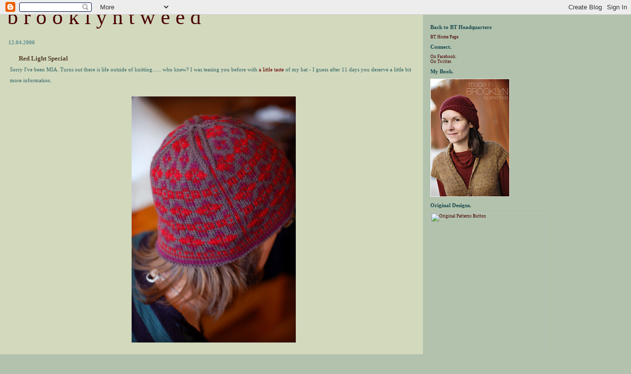

--- FILE ---
content_type: text/html; charset=UTF-8
request_url: https://brooklyntweed.blogspot.com/2006/12/red-light-special.html?showComment=1165263000000
body_size: 16854
content:
<html><head><title>b r o o k l y n   t w e e d: Red Light Special</title>

<style>
#rightcontent{
width:31%;
float:left;
}
</style>

<style>
/* style modified from glish: http://www.glish.com/css/ */

body{margin:0px 0px 0px 0px;font-family:verdana;font-size:90%;background-color:#B2C2AD;}
#Title{font-size:43px;padding-left:15px;padding-top:10px;font-family:verdana;color:#664B2F;}
#Title a {text-decoration:none;color:#inherit;}

#Description{padding:0px;padding-top:10px;font-size:12px;font-weight:normal}
.DateHeader{border-bottom:none;font-size:11px;font-weight:bold;text-align:left;margin-top:20px;margin-bottom:14px;padding:1px;padding-left:17px;color:#5E8B90;font-family:verdana;}
.PostTitle{font-size:13px;font-weight:bold; color:#564025;}
.Post{padding-left:20px;margin-bottom:20px;text-indent:10px;padding-right:20px;line-height:22px;}
.PostFooter{margin-bottom:15px;margin-left:0px;color:#5E8B90;font-size:10px}
.comment-link {margin-left:.6em;}
@media all {
  #leftcontent{background-color:#D2D9BD;border-right:2px #664B2F;border-bottom:0px dashed #000;float:left;padding-bottom:20px;margin-right:15px;padding:0px;width:67%;border-top:0px dashed #000}
}
@media handheld {
  #leftcontent{border-right:0px dashed #000;float:none;margin:0 5% 0 5%;width:90%;}
}
.SideBarTitle{font-weight:bold;font-size:11px; color:#1A494E;}
h1{font-size:14px;padding-top:10px; color:#2F626C;}
a{text-decoration:none}
a:hover{border-bottom:1px red}
@media all {
  #rightcontent{font-size:9px;height:100%;margin-left:0px;text-transform:none;padding-right:10px;background-color:#B2C2AD;}
}
@media handheld {
  #rightcontent{margin:0 5% 0 5%;}
}
.blogComments{font-size:9px;text-align:left;margin-top:20px;margin-bottom:14px;padding:1px;padding-left:17px;color:#5C7571;font-family:verdana;}
.blogComment{margin-top:10px;margin-bottom:10px;color:black;text-indent:10px;padding-right:20px;line-height:22px}
.deleted-comment {font-style:italic;color:gray;}
.byline{margin-bottom:20px;margin-left:0px;margin-right:10px;color:black;font-size:9px;display:inline}
#profile-container { }
.profile-datablock { }
.profile-img {display:inline;}
.profile-img img {float:left;margin:0 10px 0px 0;border:1px solid #4F311A;}
#profile-container p { }
#profile-container .profile-textblock { }
.profile-data strong {display:block;}

li {
  list-style: none;
  font-size: 100%;
  color: #1A494E;
  padding-left: 0;
  margin-bottom: 0;
  background: none;
  }
 
ul {
  list-style: none;
  margin: 10 px 12 px 20px 30px;
  padding: 0;
  }


h2.sidebar-title {
  margin: none;
  padding: none;
  font-family: "Verdana";
  font-size: 12px;
  color: #5C7571;
  height: 10px;
  background: none;
 
  }


/* links */

a:link {
  color: #4A0000;
  }

a:visited {
  color: #433529;
  }

a:hover {
  color: #BF9300;
  }

a:active {
  color: #BA4700;
  text-decoration: none;
  }


</style>

<!-- Meta Information -->
<script type="text/javascript">(function() { (function(){function b(g){this.t={};this.tick=function(h,m,f){var n=f!=void 0?f:(new Date).getTime();this.t[h]=[n,m];if(f==void 0)try{window.console.timeStamp("CSI/"+h)}catch(q){}};this.getStartTickTime=function(){return this.t.start[0]};this.tick("start",null,g)}var a;if(window.performance)var e=(a=window.performance.timing)&&a.responseStart;var p=e>0?new b(e):new b;window.jstiming={Timer:b,load:p};if(a){var c=a.navigationStart;c>0&&e>=c&&(window.jstiming.srt=e-c)}if(a){var d=window.jstiming.load;
c>0&&e>=c&&(d.tick("_wtsrt",void 0,c),d.tick("wtsrt_","_wtsrt",e),d.tick("tbsd_","wtsrt_"))}try{a=null,window.chrome&&window.chrome.csi&&(a=Math.floor(window.chrome.csi().pageT),d&&c>0&&(d.tick("_tbnd",void 0,window.chrome.csi().startE),d.tick("tbnd_","_tbnd",c))),a==null&&window.gtbExternal&&(a=window.gtbExternal.pageT()),a==null&&window.external&&(a=window.external.pageT,d&&c>0&&(d.tick("_tbnd",void 0,window.external.startE),d.tick("tbnd_","_tbnd",c))),a&&(window.jstiming.pt=a)}catch(g){}})();window.tickAboveFold=function(b){var a=0;if(b.offsetParent){do a+=b.offsetTop;while(b=b.offsetParent)}b=a;b<=750&&window.jstiming.load.tick("aft")};var k=!1;function l(){k||(k=!0,window.jstiming.load.tick("firstScrollTime"))}window.addEventListener?window.addEventListener("scroll",l,!1):window.attachEvent("onscroll",l);
 })();</script><script type="text/javascript">function a(){var b=window.location.href,c=b.split("?");switch(c.length){case 1:return b+"?m=1";case 2:return c[1].search("(^|&)m=")>=0?null:b+"&m=1";default:return null}}var d=navigator.userAgent;if(d.indexOf("Mobile")!=-1&&d.indexOf("WebKit")!=-1&&d.indexOf("iPad")==-1||d.indexOf("Opera Mini")!=-1||d.indexOf("IEMobile")!=-1){var e=a();e&&window.location.replace(e)};
</script><meta http-equiv="Content-Type" content="text/html; charset=UTF-8" />
<meta name="generator" content="Blogger" />
<link rel="icon" type="image/vnd.microsoft.icon" href="https://www.blogger.com/favicon.ico"/>
<link rel="alternate" type="application/atom+xml" title="b r o o k l y n   t w e e d - Atom" href="https://brooklyntweed.blogspot.com/feeds/posts/default" />
<link rel="alternate" type="application/rss+xml" title="b r o o k l y n   t w e e d - RSS" href="https://brooklyntweed.blogspot.com/feeds/posts/default?alt=rss" />
<link rel="service.post" type="application/atom+xml" title="b r o o k l y n   t w e e d - Atom" href="https://www.blogger.com/feeds/17460838/posts/default" />
<link rel="alternate" type="application/atom+xml" title="b r o o k l y n   t w e e d - Atom" href="https://brooklyntweed.blogspot.com/feeds/116524496507323980/comments/default" />
<link rel="stylesheet" type="text/css" href="https://www.blogger.com/static/v1/v-css/1601750677-blog_controls.css"/>
<link rel="stylesheet" type="text/css" href="https://www.blogger.com/dyn-css/authorization.css?targetBlogID=17460838&zx=b6ed23b8-d892-4080-9e08-65cf966b5f10"/>


<script language="javascript"> 
  // drawPercentBar()
  // Written by Matthew Harvey (matt AT unlikelywords DOT com)
  // (http://www.unlikelywords.com/html-morsels/)
  // Distributed under the Creative Commons 
  // "Attribution-NonCommercial-ShareAlike 2.0" License
  // (http://creativecommons.org/licenses/by-nc-sa/2.0/)
  function drawPercentBar(width, percent, color, background) 
  { 
    var pixels = width * (percent / 100); 
    if (!background) { background = "none"; }
 
    document.write("<div style=\"position: relative; line-height: 1em; background-color: " 
                   + background + "; border: 1px solid black; width: " 
                   + width + "px\">"); 
    document.write("<div style=\"height: 1.5em; width: " + pixels + "px; background-color: "
                   + color + ";\"></div>"); 
    document.write("<div style=\"position: absolute; text-align: center; padding-top: .25em; width: " 
                   + width + "px; top: 0; left: 0\">" + percent + "%</div>"); 
    document.write("</div>"); 

  } 
</script>

<script language="JavaScript">
<!--
// Copyright information must stay intact
// WinOpen v1.0
// Copyright NavSurf.com 2002, all rights reserved
// For more scripts, visit NavSurf.com at http://navsurf.com

// Set the input argument to true to enable the window feature
function winOpen(URL, windowName, width, height, resizable, location, menubar, scrollbars, status, toolbar){
	var windowFeatures;
	windowFeatures = '';
	if (width != '' && width != null){
		windowFeatures = windowFeatures+'width='+width+',';
	}
	if (height != '' && height != null){
		windowFeatures = windowFeatures+'height='+height+',';
	}
	if (resizable){
		windowFeatures = windowFeatures+'resizable,';
	}
	if (location){
		windowFeatures = windowFeatures+'location,';
	}
	if (menubar){
		windowFeatures = windowFeatures+'menubar,';
	}
	if (scrollbars){
		windowFeatures = windowFeatures+'scrollbars,';
	}
	if (status){
		windowFeatures = windowFeatures+'status,';
	}
	if (toolbar){
		windowFeatures = windowFeatures+'toolbar,';
	}
	window.open(URL, windowName, windowFeatures);
}

//-->
</script>


<meta name='google-adsense-platform-account' content='ca-host-pub-1556223355139109'/>
<meta name='google-adsense-platform-domain' content='blogspot.com'/>
<!-- --><style type="text/css">@import url(//www.blogger.com/static/v1/v-css/navbar/3334278262-classic.css);
div.b-mobile {display:none;}
</style>

</head><body><script type="text/javascript">
    function setAttributeOnload(object, attribute, val) {
      if(window.addEventListener) {
        window.addEventListener('load',
          function(){ object[attribute] = val; }, false);
      } else {
        window.attachEvent('onload', function(){ object[attribute] = val; });
      }
    }
  </script>
<div id="navbar-iframe-container"></div>
<script type="text/javascript" src="https://apis.google.com/js/platform.js"></script>
<script type="text/javascript">
      gapi.load("gapi.iframes:gapi.iframes.style.bubble", function() {
        if (gapi.iframes && gapi.iframes.getContext) {
          gapi.iframes.getContext().openChild({
              url: 'https://www.blogger.com/navbar/17460838?origin\x3dhttps://brooklyntweed.blogspot.com',
              where: document.getElementById("navbar-iframe-container"),
              id: "navbar-iframe"
          });
        }
      });
    </script>

<div id="leftcontent">
	<div id="Title">
    <a href="http://brooklyntweed.blogspot.com/">
	b r o o k l y n   t w e e d
	</a>

  </div>


   
   
        <div class="DateHeader">12.04.2006</div>
   

       <div class="Post"><a name="116524496507323980">&nbsp;</a>
   <span class="PostTitle">

Red Light Special</span>
   <div style="clear:both;"></div><span style="color: rgb(51, 102, 102);font-size:78%;" ><span style="font-family:verdana;">Sorry I've been MIA.  Turns out there <span style="font-style: italic;">is </span>life outside of knitting...... who knew?  I was teasing you before with <a style="color: rgb(102, 0, 0);" href="http://brooklyntweed.blogspot.com/2006/11/gobble-gobble.html">a little taste</a> of my hat - I guess after 11 days you deserve a little bit more information.<br /><br /></span> <span style="font-family:verdana;"><center><a href="http://www.flickr.com/photos/68971937@N00/313369116/" title="Photo Sharing"><img src="https://lh3.googleusercontent.com/blogger_img_proxy/AEn0k_tVv0OYn0seD3wVdfKuoDdChA7XdyigAHlUcefhYCEzEDzlazJJVe4ozq7iI4Hb-yVSfli0WdRUw-UWgShAw3hsWjEUwbuOTPZwC8gSko68sIyW2LFwLTGB=s0-d" alt="Red Light Special" height="500" width="333"></a></center></span> <span style="font-family:verdana;"><br /></span></span><div style="text-align: center;"><span style="color: rgb(51, 102, 102);font-size:78%;" ><span style="font-family:verdana;"><span style="font-weight: bold;">Pattern</span>: My Own</span> </span><br /><span style="color: rgb(51, 102, 102);font-size:78%;" ><span style="font-family:verdana;"><span style="font-weight: bold;">Materials</span>: KnitPicks '</span><a style="font-family: verdana; color: rgb(102, 0, 0);" href="http://www.knitpicks.com/yarns/itemid_5420152/yarn_display">Telemark</a><span style="font-family:verdana;">' (1 of each - Chestnut, Aubergine, Bayberry and Poppy) </span> </span><br /><span style="color: rgb(51, 102, 102);font-size:78%;" ><span style="font-family:verdana;"><span style="font-weight: bold;">Needles</span>: US 7 Addi Turbo Circs</span> </span><br /><span style="color: rgb(51, 102, 102);font-size:78%;" ><span style="font-family:verdana;"><span style="font-weight: bold;">Total Cost</span>: $7.96 + SH</span>  </span><br /><br /><span style="color: rgb(51, 102, 102);font-size:78%;" ><span style="font-family:verdana;"><span style="font-weight: bold;">start Date</span> Mid October 2006  |</span>  <span style="font-family:verdana;"><span style="font-weight: bold;">finish Date</span> Mid November 2006</span>  </span><br /></div><span style="color: rgb(51, 102, 102);font-size:78%;" ><span style="font-family:verdana;"><br />I used a pretty basic Norwegian Hat Template, chose colors I liked and did my best to fit in the motif of my choosing and size it for XL noggin.  Nothing much sophisticated about it, but I love how it turned out, and the fit is virtually perfect. </span>  <span style="font-family:verdana;">The hat is lined with a bit of Aurora 8 - this was trickery to get the numbers to match up, Aurora 8 is considerably heavier than Telemark.  But I had it in my stash, and it's too soft not to use for a purpose such as this.  I will recommend using a similar weight lining-yarn for simplicity's sake, but this worked for me. </span>  <span style="font-family:verdana;">I included a shot of the innards, just for all the knitters out there (you can see the merino lining around the base).<br /><br /></span> <span style="font-family:verdana;"><center><a href="http://www.flickr.com/photos/68971937@N00/313368773/" title="Photo Sharing"><img src="https://lh3.googleusercontent.com/blogger_img_proxy/AEn0k_uXJe1nJTYvgrKlRBue7fJLO0IYCRKkzgQOdiSALQzqlV02uHawyKhWX6s2EDAuzT1E5ZST3fctIQkjewRijpOryPxy5icdF3YHVJ8DCyESByvQeSy3_UbK=s0-d" alt="Red Light Innards" height="333" width="500"></a></center> </span>  <span style="font-family:verdana;"><br />I'm putting together a pattern write-up for this because many of you have expressed interest.  I'll be tweaking it a little from the hat you see here.  Both to get the bugs out and also resize it for a normal head (My roommate tried it on and was swimming).</span><br /><br /><span style="font-family:verdana;">It keeps my ears warm, thank god - NYC is frigid today.  </span></span><div style="clear:both; padding-bottom:0.25em"></div>&nbsp;
   <span class="PostFooter">
   &para; <a href="http://brooklyntweed.blogspot.com/2006/12/red-light-special.html" title="permanent link">9:40 AM</a> <span class="item-control blog-admin pid-1817170915"><a style="border:none;" href="https://www.blogger.com/post-edit.g?blogID=17460838&postID=116524496507323980&from=pencil" title="Edit Post"><img class="icon-action" alt="" src="https://resources.blogblog.com/img/icon18_edit_allbkg.gif" height="18" width="18"></a></span>   </span>
    </div>

 

  <div class="blogComments">
	<a name="comments"></a>
			<b>Comments:</b>
			
			<div class="blogComment">
				<h4><a name="116524540517745596"></a></h4> 				I was skimming through Flickr last night and saw these pictures. The hat is really fantastic!<br />
				<div class="byline"><a href="http://brooklyntweed.blogspot.com/2006/12/red-light-special.html?showComment=1165245360000#c116524540517745596" title="permanent link">#</a> posted by <b><span style="line-height:16px" class="comment-icon blogger-comment-icon"><img src="https://resources.blogblog.com/img/b16-rounded.gif" alt="Blogger" style="display:inline;" /></span>&nbsp;<a href="https://www.blogger.com/profile/12178220856730339890" rel="nofollow">Scoutj</a></b> : 04 December, 2006 10:16    <span class="item-control blog-admin pid-2120223007"><a style="border:none;" href="https://www.blogger.com/comment/delete/17460838/116524540517745596" title="Delete Comment" ><span class="delete-comment-icon">&nbsp;</span></a></span><hr></div>

				
                        
			</div>
			
			<div class="blogComment">
				<h4><a name="116524611053733807"></a></h4> 				Wow, that is just gorgeous. Thanks in advance for writing up the pattern! Stay warm out there.<br />
				<div class="byline"><a href="http://brooklyntweed.blogspot.com/2006/12/red-light-special.html?showComment=1165246080000#c116524611053733807" title="permanent link">#</a> posted by <b><span style="line-height:16px" class="comment-icon anon-comment-icon"><img src="https://resources.blogblog.com/img/anon16-rounded.gif" alt="Anonymous" style="display:inline;" /></span>&nbsp;<span class="anon-comment-author">Anonymous</span></b> : 04 December, 2006 10:28    <span class="item-control blog-admin pid-1104994430"><a style="border:none;" href="https://www.blogger.com/comment/delete/17460838/116524611053733807" title="Delete Comment" ><span class="delete-comment-icon">&nbsp;</span></a></span><hr></div>

				
                        
			</div>
			
			<div class="blogComment">
				<h4><a name="116524625973605191"></a></h4> 				High-five for fair isle hats!<br />
				<div class="byline"><a href="http://brooklyntweed.blogspot.com/2006/12/red-light-special.html?showComment=1165246200000#c116524625973605191" title="permanent link">#</a> posted by <b><span style="line-height:16px" class="comment-icon blogger-comment-icon"><img src="https://resources.blogblog.com/img/b16-rounded.gif" alt="Blogger" style="display:inline;" /></span>&nbsp;<a href="https://www.blogger.com/profile/06704656125516407892" rel="nofollow">Michael</a></b> : 04 December, 2006 10:30    <span class="item-control blog-admin pid-678740191"><a style="border:none;" href="https://www.blogger.com/comment/delete/17460838/116524625973605191" title="Delete Comment" ><span class="delete-comment-icon">&nbsp;</span></a></span><hr></div>

				
                        
			</div>
			
			<div class="blogComment">
				<h4><a name="116524632536944210"></a></h4> 				That is so awesome! Love the look! BTW Raspy turned out so cool.....it looks great on ya!<BR/>Oklahoma just got dumped with 10.4 inches of snow....knitting weather for sure!!! Stay warm!<br />
				<div class="byline"><a href="http://brooklyntweed.blogspot.com/2006/12/red-light-special.html?showComment=1165246320000#c116524632536944210" title="permanent link">#</a> posted by <b><span style="line-height:16px" class="comment-icon anon-comment-icon"><img src="https://resources.blogblog.com/img/anon16-rounded.gif" alt="Anonymous" style="display:inline;" /></span>&nbsp;<span class="anon-comment-author">Anonymous</span></b> : 04 December, 2006 10:32    <span class="item-control blog-admin pid-1104994430"><a style="border:none;" href="https://www.blogger.com/comment/delete/17460838/116524632536944210" title="Delete Comment" ><span class="delete-comment-icon">&nbsp;</span></a></span><hr></div>

				
                        
			</div>
			
			<div class="blogComment">
				<h4><a name="116524768928307523"></a></h4> 				Oh, I like the variation in your colors in the fairisle, and it's such a cheery hat!  I was just in NYC this weekend - plenty windy to require head covering, that is for sure.<br />
				<div class="byline"><a href="http://brooklyntweed.blogspot.com/2006/12/red-light-special.html?showComment=1165247640000#c116524768928307523" title="permanent link">#</a> posted by <b><span style="line-height:16px" class="comment-icon anon-comment-icon"><img src="https://resources.blogblog.com/img/anon16-rounded.gif" alt="Anonymous" style="display:inline;" /></span>&nbsp;<span class="anon-comment-author">Anonymous</span></b> : 04 December, 2006 10:54    <span class="item-control blog-admin pid-1104994430"><a style="border:none;" href="https://www.blogger.com/comment/delete/17460838/116524768928307523" title="Delete Comment" ><span class="delete-comment-icon">&nbsp;</span></a></span><hr></div>

				
                        
			</div>
			
			<div class="blogComment">
				<h4><a name="116524784706818734"></a></h4> 				Life - outside knitting????  :)<BR/>The hat came out great - I love how long it is!s<br />
				<div class="byline"><a href="http://brooklyntweed.blogspot.com/2006/12/red-light-special.html?showComment=1165247820000#c116524784706818734" title="permanent link">#</a> posted by <b><span style="line-height:16px" class="comment-icon blogger-comment-icon"><img src="https://resources.blogblog.com/img/b16-rounded.gif" alt="Blogger" style="display:inline;" /></span>&nbsp;<a href="https://www.blogger.com/profile/12532520712528416610" rel="nofollow">Stacey</a></b> : 04 December, 2006 10:57    <span class="item-control blog-admin pid-292942358"><a style="border:none;" href="https://www.blogger.com/comment/delete/17460838/116524784706818734" title="Delete Comment" ><span class="delete-comment-icon">&nbsp;</span></a></span><hr></div>

				
                        
			</div>
			
			<div class="blogComment">
				<h4><a name="116524875365099128"></a></h4> 				I really like the hat.  The colors are beautiful.<br />
				<div class="byline"><a href="http://brooklyntweed.blogspot.com/2006/12/red-light-special.html?showComment=1165248720000#c116524875365099128" title="permanent link">#</a> posted by <b><span style="line-height:16px" class="comment-icon anon-comment-icon"><img src="https://resources.blogblog.com/img/anon16-rounded.gif" alt="Anonymous" style="display:inline;" /></span>&nbsp;<span class="anon-comment-author">Anonymous</span></b> : 04 December, 2006 11:12    <span class="item-control blog-admin pid-1104994430"><a style="border:none;" href="https://www.blogger.com/comment/delete/17460838/116524875365099128" title="Delete Comment" ><span class="delete-comment-icon">&nbsp;</span></a></span><hr></div>

				
                        
			</div>
			
			<div class="blogComment">
				<h4><a name="116524936538535857"></a></h4> 				Love the color combo.  The raised decreases evoke EZ, no?<br />
				<div class="byline"><a href="http://brooklyntweed.blogspot.com/2006/12/red-light-special.html?showComment=1165249320000#c116524936538535857" title="permanent link">#</a> posted by <b><span style="line-height:16px" class="comment-icon blogger-comment-icon"><img src="https://resources.blogblog.com/img/b16-rounded.gif" alt="Blogger" style="display:inline;" /></span>&nbsp;<a href="https://www.blogger.com/profile/14278551837920613707" rel="nofollow">sweetfigs</a></b> : 04 December, 2006 11:22    <span class="item-control blog-admin pid-621286754"><a style="border:none;" href="https://www.blogger.com/comment/delete/17460838/116524936538535857" title="Delete Comment" ><span class="delete-comment-icon">&nbsp;</span></a></span><hr></div>

				
                        
			</div>
			
			<div class="blogComment">
				<h4><a name="116524950555228222"></a></h4> 				awesome hat!  The colors are great.  So what is this basic Norweigan Hat Template that you mentioned?  I am thinking of a fair isle hat, but not sure where to start..<br />
				<div class="byline"><a href="http://brooklyntweed.blogspot.com/2006/12/red-light-special.html?showComment=1165249500000#c116524950555228222" title="permanent link">#</a> posted by <b><span style="line-height:16px" class="comment-icon anon-comment-icon"><img src="https://resources.blogblog.com/img/anon16-rounded.gif" alt="Anonymous" style="display:inline;" /></span>&nbsp;<span class="anon-comment-author">Anonymous</span></b> : 04 December, 2006 11:25    <span class="item-control blog-admin pid-1104994430"><a style="border:none;" href="https://www.blogger.com/comment/delete/17460838/116524950555228222" title="Delete Comment" ><span class="delete-comment-icon">&nbsp;</span></a></span><hr></div>

				
                        
			</div>
			
			<div class="blogComment">
				<h4><a name="116525015277900167"></a></h4> 				Good move on the cushy lining!  I'd want something soft next to my ears as well.  Looks fab!<br />
				<div class="byline"><a href="http://brooklyntweed.blogspot.com/2006/12/red-light-special.html?showComment=1165250100000#c116525015277900167" title="permanent link">#</a> posted by <b><span style="line-height:16px" class="comment-icon anon-comment-icon"><img src="https://resources.blogblog.com/img/anon16-rounded.gif" alt="Anonymous" style="display:inline;" /></span>&nbsp;<span class="anon-comment-author">Anonymous</span></b> : 04 December, 2006 11:35    <span class="item-control blog-admin pid-1104994430"><a style="border:none;" href="https://www.blogger.com/comment/delete/17460838/116525015277900167" title="Delete Comment" ><span class="delete-comment-icon">&nbsp;</span></a></span><hr></div>

				
                        
			</div>
			
			<div class="blogComment">
				<h4><a name="116525226211246226"></a></h4> 				Beautiful!  The floats look very nice and neat.  And I love the color combo.  Looking forward to the pattern!<br />
				<div class="byline"><a href="http://brooklyntweed.blogspot.com/2006/12/red-light-special.html?showComment=1165252260000#c116525226211246226" title="permanent link">#</a> posted by <b><span style="line-height:16px" class="comment-icon blogger-comment-icon"><img src="https://resources.blogblog.com/img/b16-rounded.gif" alt="Blogger" style="display:inline;" /></span>&nbsp;<a href="https://www.blogger.com/profile/03065713502377870550" rel="nofollow">seedless grape</a></b> : 04 December, 2006 12:11    <span class="item-control blog-admin pid-1735020735"><a style="border:none;" href="https://www.blogger.com/comment/delete/17460838/116525226211246226" title="Delete Comment" ><span class="delete-comment-icon">&nbsp;</span></a></span><hr></div>

				
                        
			</div>
			
			<div class="blogComment">
				<h4><a name="116525237904431904"></a></h4> 				Freakin' sweet!  Love the colours and I would love to see that write up of the pattern as well.  My husband would really go for a hat like this.<BR/>Cheers!  Hope life is being good to you outside of knitting.<br />
				<div class="byline"><a href="http://brooklyntweed.blogspot.com/2006/12/red-light-special.html?showComment=1165252320000#c116525237904431904" title="permanent link">#</a> posted by <b><span style="line-height:16px" class="comment-icon anon-comment-icon"><img src="https://resources.blogblog.com/img/anon16-rounded.gif" alt="Anonymous" style="display:inline;" /></span>&nbsp;<span class="anon-comment-author">Anonymous</span></b> : 04 December, 2006 12:12    <span class="item-control blog-admin pid-1104994430"><a style="border:none;" href="https://www.blogger.com/comment/delete/17460838/116525237904431904" title="Delete Comment" ><span class="delete-comment-icon">&nbsp;</span></a></span><hr></div>

				
                        
			</div>
			
			<div class="blogComment">
				<h4><a name="116525445980185547"></a></h4> 				I've been wanting to knit a norwegian-style hat for months now. I recently completed my first fair isle project and I loved it!<BR/>Thanks for being so generous and taking the time to write the pattern for us. <BR/>I love your blog - the colours and photographs make it feel so warm.<br />
				<div class="byline"><a href="http://brooklyntweed.blogspot.com/2006/12/red-light-special.html?showComment=1165254420000#c116525445980185547" title="permanent link">#</a> posted by <b><span style="line-height:16px" class="comment-icon anon-comment-icon"><img src="https://resources.blogblog.com/img/anon16-rounded.gif" alt="Anonymous" style="display:inline;" /></span>&nbsp;<span class="anon-comment-author">Anonymous</span></b> : 04 December, 2006 12:47    <span class="item-control blog-admin pid-1104994430"><a style="border:none;" href="https://www.blogger.com/comment/delete/17460838/116525445980185547" title="Delete Comment" ><span class="delete-comment-icon">&nbsp;</span></a></span><hr></div>

				
                        
			</div>
			
			<div class="blogComment">
				<h4><a name="116525532240811535"></a></h4> 				What beautiful floats! And I love your colour choices.<BR/>One request, my fiancé has a giant noggin as well, and would look dashing with that hat in green, could you perhaps also leave instructions for the xl size as well?  (I know what a PITA designing is, so if you would prefer not to, that is cool too)<br />
				<div class="byline"><a href="http://brooklyntweed.blogspot.com/2006/12/red-light-special.html?showComment=1165255320000#c116525532240811535" title="permanent link">#</a> posted by <b><span style="line-height:16px" class="comment-icon anon-comment-icon"><img src="https://resources.blogblog.com/img/anon16-rounded.gif" alt="Anonymous" style="display:inline;" /></span>&nbsp;<span class="anon-comment-author">Anonymous</span></b> : 04 December, 2006 13:02    <span class="item-control blog-admin pid-1104994430"><a style="border:none;" href="https://www.blogger.com/comment/delete/17460838/116525532240811535" title="Delete Comment" ><span class="delete-comment-icon">&nbsp;</span></a></span><hr></div>

				
                        
			</div>
			
			<div class="blogComment">
				<h4><a name="116525545913841898"></a></h4> 				Awesome!  I love that it's three colors, not just two.  I need to pick up some telemark myself.. it's just a matter of which colors.<br />
				<div class="byline"><a href="http://brooklyntweed.blogspot.com/2006/12/red-light-special.html?showComment=1165255440000#c116525545913841898" title="permanent link">#</a> posted by <b><span style="line-height:16px" class="comment-icon anon-comment-icon"><img src="https://resources.blogblog.com/img/anon16-rounded.gif" alt="Anonymous" style="display:inline;" /></span>&nbsp;<span class="anon-comment-author">Anonymous</span></b> : 04 December, 2006 13:04    <span class="item-control blog-admin pid-1104994430"><a style="border:none;" href="https://www.blogger.com/comment/delete/17460838/116525545913841898" title="Delete Comment" ><span class="delete-comment-icon">&nbsp;</span></a></span><hr></div>

				
                        
			</div>
			
			<div class="blogComment">
				<h4><a name="116525571012219755"></a></h4> 				Ha, ha ... I'm a big head too and prefer to have warm ears here in even more freaking cold Stockholm. My last knitted hat turned out a bit tooo big though. It's a Sherdir in Rowan's felted tweed that lookes more like a beanie. But I love it, and perhaps it will tighten up if I wash it warm?!<br />
				<div class="byline"><a href="http://brooklyntweed.blogspot.com/2006/12/red-light-special.html?showComment=1165255680000#c116525571012219755" title="permanent link">#</a> posted by <b><span style="line-height:16px" class="comment-icon blogger-comment-icon"><img src="https://resources.blogblog.com/img/b16-rounded.gif" alt="Blogger" style="display:inline;" /></span>&nbsp;<a href="https://www.blogger.com/profile/12306633635105602060" rel="nofollow">Elena</a></b> : 04 December, 2006 13:08    <span class="item-control blog-admin pid-420962744"><a style="border:none;" href="https://www.blogger.com/comment/delete/17460838/116525571012219755" title="Delete Comment" ><span class="delete-comment-icon">&nbsp;</span></a></span><hr></div>

				
                        
			</div>
			
			<div class="blogComment">
				<h4><a name="116525588721162179"></a></h4> 				Simply beautiful!  I really like the way you worked  your decreases on the top,and the way it is segmented into quarters.  I've got a big pile of Telemark waiting to become some hats.<br />
				<div class="byline"><a href="http://brooklyntweed.blogspot.com/2006/12/red-light-special.html?showComment=1165255860000#c116525588721162179" title="permanent link">#</a> posted by <b><span style="line-height:16px" class="comment-icon blogger-comment-icon"><img src="https://resources.blogblog.com/img/b16-rounded.gif" alt="Blogger" style="display:inline;" /></span>&nbsp;<a href="https://www.blogger.com/profile/08025014995771360052" rel="nofollow">Kirsten</a></b> : 04 December, 2006 13:11    <span class="item-control blog-admin pid-1731608782"><a style="border:none;" href="https://www.blogger.com/comment/delete/17460838/116525588721162179" title="Delete Comment" ><span class="delete-comment-icon">&nbsp;</span></a></span><hr></div>

				
                        
			</div>
			
			<div class="blogComment">
				<h4><a name="116525652025590340"></a></h4> 				Fittingly named. Looks great!<br />
				<div class="byline"><a href="http://brooklyntweed.blogspot.com/2006/12/red-light-special.html?showComment=1165256520000#c116525652025590340" title="permanent link">#</a> posted by <b><span style="line-height:16px" class="comment-icon anon-comment-icon"><img src="https://resources.blogblog.com/img/anon16-rounded.gif" alt="Anonymous" style="display:inline;" /></span>&nbsp;<span class="anon-comment-author">Anonymous</span></b> : 04 December, 2006 13:22    <span class="item-control blog-admin pid-1104994430"><a style="border:none;" href="https://www.blogger.com/comment/delete/17460838/116525652025590340" title="Delete Comment" ><span class="delete-comment-icon">&nbsp;</span></a></span><hr></div>

				
                        
			</div>
			
			<div class="blogComment">
				<h4><a name="116525741101762603"></a></h4> 				Jared...glad your are back in blog land. I was beginning to worry about you. I kept checking and checking and no updates! :(<BR/><BR/>I love the hat - beyond my skills but very nice! BTW, I may be in NYC this weekend (if my husband doesn't have to work) - any LYS to recommend??<BR/><BR/>Nery<BR/>naotero@sbcglobal.net<br />
				<div class="byline"><a href="http://brooklyntweed.blogspot.com/2006/12/red-light-special.html?showComment=1165257360000#c116525741101762603" title="permanent link">#</a> posted by <b><span style="line-height:16px" class="comment-icon anon-comment-icon"><img src="https://resources.blogblog.com/img/anon16-rounded.gif" alt="Anonymous" style="display:inline;" /></span>&nbsp;<span class="anon-comment-author">Anonymous</span></b> : 04 December, 2006 13:36    <span class="item-control blog-admin pid-1104994430"><a style="border:none;" href="https://www.blogger.com/comment/delete/17460838/116525741101762603" title="Delete Comment" ><span class="delete-comment-icon">&nbsp;</span></a></span><hr></div>

				
                        
			</div>
			
			<div class="blogComment">
				<h4><a name="116526073021849001"></a></h4> 				looks great. as nice "in" as ouside<br />
				<div class="byline"><a href="http://brooklyntweed.blogspot.com/2006/12/red-light-special.html?showComment=1165260720000#c116526073021849001" title="permanent link">#</a> posted by <b><span style="line-height:16px" class="comment-icon anon-comment-icon"><img src="https://resources.blogblog.com/img/anon16-rounded.gif" alt="Anonymous" style="display:inline;" /></span>&nbsp;<span class="anon-comment-author">Anonymous</span></b> : 04 December, 2006 14:32    <span class="item-control blog-admin pid-1104994430"><a style="border:none;" href="https://www.blogger.com/comment/delete/17460838/116526073021849001" title="Delete Comment" ><span class="delete-comment-icon">&nbsp;</span></a></span><hr></div>

				
                        
			</div>
			
			<div class="blogComment">
				<h4><a name="116526118853953934"></a></h4> 				That is such a lovely hat.  I know that this is a busy time of year.  If you don't have time to rewrite it in a smaller size, you won't hear a complaint from those of us with large heads.<br />
				<div class="byline"><a href="http://brooklyntweed.blogspot.com/2006/12/red-light-special.html?showComment=1165261140000#c116526118853953934" title="permanent link">#</a> posted by <b><span style="line-height:16px" class="comment-icon blogger-comment-icon"><img src="https://resources.blogblog.com/img/b16-rounded.gif" alt="Blogger" style="display:inline;" /></span>&nbsp;<a href="https://www.blogger.com/profile/18435081760740704068" rel="nofollow">Sarah</a></b> : 04 December, 2006 14:39    <span class="item-control blog-admin pid-723002502"><a style="border:none;" href="https://www.blogger.com/comment/delete/17460838/116526118853953934" title="Delete Comment" ><span class="delete-comment-icon">&nbsp;</span></a></span><hr></div>

				
                        
			</div>
			
			<div class="blogComment">
				<h4><a name="116526260027146388"></a></h4> 				That hat is H.O.T.T.<BR/>Awesome fairisle magic? Check.<br />
				<div class="byline"><a href="http://brooklyntweed.blogspot.com/2006/12/red-light-special.html?showComment=1165262580000#c116526260027146388" title="permanent link">#</a> posted by <b><span style="line-height:16px" class="comment-icon blogger-comment-icon"><img src="https://resources.blogblog.com/img/b16-rounded.gif" alt="Blogger" style="display:inline;" /></span>&nbsp;<a href="https://www.blogger.com/profile/09516967214935787308" rel="nofollow">knittingphilistine</a></b> : 04 December, 2006 15:03    <span class="item-control blog-admin pid-1679151904"><a style="border:none;" href="https://www.blogger.com/comment/delete/17460838/116526260027146388" title="Delete Comment" ><span class="delete-comment-icon">&nbsp;</span></a></span><hr></div>

				
                        
			</div>
			
			<div class="blogComment">
				<h4><a name="116526290017466251"></a></h4> 				But did you get to see the show?!?! Because really, it was awesome. Not that your hat isn't awesome. Because it is. Awesome, that is. :)<br />
				<div class="byline"><a href="http://brooklyntweed.blogspot.com/2006/12/red-light-special.html?showComment=1165262880000#c116526290017466251" title="permanent link">#</a> posted by <b><span style="line-height:16px" class="comment-icon blogger-comment-icon"><img src="https://resources.blogblog.com/img/b16-rounded.gif" alt="Blogger" style="display:inline;" /></span>&nbsp;<a href="https://www.blogger.com/profile/02595556070352228798" rel="nofollow">Carrie</a></b> : 04 December, 2006 15:08    <span class="item-control blog-admin pid-1161068273"><a style="border:none;" href="https://www.blogger.com/comment/delete/17460838/116526290017466251" title="Delete Comment" ><span class="delete-comment-icon">&nbsp;</span></a></span><hr></div>

				
                        
			</div>
			
			<div class="blogComment">
				<h4><a name="116526300561091931"></a></h4> 				the hat is beautiful.  please post the larger size as well as my noggin is huge.<br />
				<div class="byline"><a href="http://brooklyntweed.blogspot.com/2006/12/red-light-special.html?showComment=1165263000000#c116526300561091931" title="permanent link">#</a> posted by <b><span style="line-height:16px" class="comment-icon blogger-comment-icon"><img src="https://resources.blogblog.com/img/b16-rounded.gif" alt="Blogger" style="display:inline;" /></span>&nbsp;<a href="https://www.blogger.com/profile/15351954569468118691" rel="nofollow">maryse</a></b> : 04 December, 2006 15:10    <span class="item-control blog-admin pid-1257081955"><a style="border:none;" href="https://www.blogger.com/comment/delete/17460838/116526300561091931" title="Delete Comment" ><span class="delete-comment-icon">&nbsp;</span></a></span><hr></div>

				
                        
			</div>
			
			<div class="blogComment">
				<h4><a name="116526490646488118"></a></h4> 				What a great hat, Jared!!! I'm impressed! What do you think of telemark? I've thought of ordering some but I haven't had a project. Your hat is tempting!<br />
				<div class="byline"><a href="http://brooklyntweed.blogspot.com/2006/12/red-light-special.html?showComment=1165264860000#c116526490646488118" title="permanent link">#</a> posted by <b><span style="line-height:16px" class="comment-icon blogger-comment-icon"><img src="https://resources.blogblog.com/img/b16-rounded.gif" alt="Blogger" style="display:inline;" /></span>&nbsp;<a href="https://www.blogger.com/profile/01447214216998446617" rel="nofollow">Elinor</a></b> : 04 December, 2006 15:41    <span class="item-control blog-admin pid-674335830"><a style="border:none;" href="https://www.blogger.com/comment/delete/17460838/116526490646488118" title="Delete Comment" ><span class="delete-comment-icon">&nbsp;</span></a></span><hr></div>

				
                        
			</div>
			
			<div class="blogComment">
				<h4><a name="116526493645324888"></a></h4> 				Fantastic hat, and I love the colors, they look great together.<br />
				<div class="byline"><a href="http://brooklyntweed.blogspot.com/2006/12/red-light-special.html?showComment=1165264920000#c116526493645324888" title="permanent link">#</a> posted by <b><span style="line-height:16px" class="comment-icon blogger-comment-icon"><img src="https://resources.blogblog.com/img/b16-rounded.gif" alt="Blogger" style="display:inline;" /></span>&nbsp;<a href="https://www.blogger.com/profile/02893692345113831018" rel="nofollow">Sue</a></b> : 04 December, 2006 15:42    <span class="item-control blog-admin pid-668715923"><a style="border:none;" href="https://www.blogger.com/comment/delete/17460838/116526493645324888" title="Delete Comment" ><span class="delete-comment-icon">&nbsp;</span></a></span><hr></div>

				
                        
			</div>
			
			<div class="blogComment">
				<h4><a name="116526607246491758"></a></h4> 				The inside is as pretty as the outside - nice stranding!!<BR/>I'm looking forward to the pattern...THANK YOU in advance!<br />
				<div class="byline"><a href="http://brooklyntweed.blogspot.com/2006/12/red-light-special.html?showComment=1165266060000#c116526607246491758" title="permanent link">#</a> posted by <b><span style="line-height:16px" class="comment-icon anon-comment-icon"><img src="https://resources.blogblog.com/img/anon16-rounded.gif" alt="Anonymous" style="display:inline;" /></span>&nbsp;<span class="anon-comment-author">Anonymous</span></b> : 04 December, 2006 16:01    <span class="item-control blog-admin pid-1104994430"><a style="border:none;" href="https://www.blogger.com/comment/delete/17460838/116526607246491758" title="Delete Comment" ><span class="delete-comment-icon">&nbsp;</span></a></span><hr></div>

				
                        
			</div>
			
			<div class="blogComment">
				<h4><a name="116526638851062028"></a></h4> 				Love it :) Definitely something I'd knit....given the pattern presents itself soon!<br />
				<div class="byline"><a href="http://brooklyntweed.blogspot.com/2006/12/red-light-special.html?showComment=1165266360000#c116526638851062028" title="permanent link">#</a> posted by <b><span style="line-height:16px" class="comment-icon anon-comment-icon"><img src="https://resources.blogblog.com/img/anon16-rounded.gif" alt="Anonymous" style="display:inline;" /></span>&nbsp;<span class="anon-comment-author">Anonymous</span></b> : 04 December, 2006 16:06    <span class="item-control blog-admin pid-1104994430"><a style="border:none;" href="https://www.blogger.com/comment/delete/17460838/116526638851062028" title="Delete Comment" ><span class="delete-comment-icon">&nbsp;</span></a></span><hr></div>

				
                        
			</div>
			
			<div class="blogComment">
				<h4><a name="116526680603175305"></a></h4> 				Looking good! How nice of you to offer a pattern, too, because I'd love to knit one for my sweetie.<br />
				<div class="byline"><a href="http://brooklyntweed.blogspot.com/2006/12/red-light-special.html?showComment=1165266780000#c116526680603175305" title="permanent link">#</a> posted by <b><span style="line-height:16px" class="comment-icon anon-comment-icon"><img src="https://resources.blogblog.com/img/anon16-rounded.gif" alt="Anonymous" style="display:inline;" /></span>&nbsp;<span class="anon-comment-author">Anonymous</span></b> : 04 December, 2006 16:13    <span class="item-control blog-admin pid-1104994430"><a style="border:none;" href="https://www.blogger.com/comment/delete/17460838/116526680603175305" title="Delete Comment" ><span class="delete-comment-icon">&nbsp;</span></a></span><hr></div>

				
                        
			</div>
			
			<div class="blogComment">
				<h4><a name="116526692369667069"></a></h4> 				beyootifull.  great colors, and great pattern!<br />
				<div class="byline"><a href="http://brooklyntweed.blogspot.com/2006/12/red-light-special.html?showComment=1165266900000#c116526692369667069" title="permanent link">#</a> posted by <b><span style="line-height:16px" class="comment-icon blogger-comment-icon"><img src="https://resources.blogblog.com/img/b16-rounded.gif" alt="Blogger" style="display:inline;" /></span>&nbsp;<a href="https://www.blogger.com/profile/11076504094037665800" rel="nofollow">sko_G knits</a></b> : 04 December, 2006 16:15    <span class="item-control blog-admin pid-1800870213"><a style="border:none;" href="https://www.blogger.com/comment/delete/17460838/116526692369667069" title="Delete Comment" ><span class="delete-comment-icon">&nbsp;</span></a></span><hr></div>

				
                        
			</div>
			
			<div class="blogComment">
				<h4><a name="116526795585189503"></a></h4> 				Oooh, lovely!<br />
				<div class="byline"><a href="http://brooklyntweed.blogspot.com/2006/12/red-light-special.html?showComment=1165267920000#c116526795585189503" title="permanent link">#</a> posted by <b><span style="line-height:16px" class="comment-icon anon-comment-icon"><img src="https://resources.blogblog.com/img/anon16-rounded.gif" alt="Anonymous" style="display:inline;" /></span>&nbsp;<span class="anon-comment-author">Anonymous</span></b> : 04 December, 2006 16:32    <span class="item-control blog-admin pid-1104994430"><a style="border:none;" href="https://www.blogger.com/comment/delete/17460838/116526795585189503" title="Delete Comment" ><span class="delete-comment-icon">&nbsp;</span></a></span><hr></div>

				
                        
			</div>
			
			<div class="blogComment">
				<h4><a name="116527008420270442"></a></h4> 				Oh, look how perfect your inside is!  Well done, it's lovely.<br />
				<div class="byline"><a href="http://brooklyntweed.blogspot.com/2006/12/red-light-special.html?showComment=1165270080000#c116527008420270442" title="permanent link">#</a> posted by <b><span style="line-height:16px" class="comment-icon blogger-comment-icon"><img src="https://resources.blogblog.com/img/b16-rounded.gif" alt="Blogger" style="display:inline;" /></span>&nbsp;<a href="https://www.blogger.com/profile/18032682523350515502" rel="nofollow">miss ewe</a></b> : 04 December, 2006 17:08    <span class="item-control blog-admin pid-1246910697"><a style="border:none;" href="https://www.blogger.com/comment/delete/17460838/116527008420270442" title="Delete Comment" ><span class="delete-comment-icon">&nbsp;</span></a></span><hr></div>

				
                        
			</div>
			
			<div class="blogComment">
				<h4><a name="116527052873545753"></a></h4> 				OMG, freakin' GORGEOUS.<BR/><BR/>Thanks in advance for the write-up of your pattern.<br />
				<div class="byline"><a href="http://brooklyntweed.blogspot.com/2006/12/red-light-special.html?showComment=1165270500000#c116527052873545753" title="permanent link">#</a> posted by <b><span style="line-height:16px" class="comment-icon blogger-comment-icon"><img src="https://resources.blogblog.com/img/b16-rounded.gif" alt="Blogger" style="display:inline;" /></span>&nbsp;<a href="https://www.blogger.com/profile/12447310443886956100" rel="nofollow">earthchick</a></b> : 04 December, 2006 17:15    <span class="item-control blog-admin pid-1080634668"><a style="border:none;" href="https://www.blogger.com/comment/delete/17460838/116527052873545753" title="Delete Comment" ><span class="delete-comment-icon">&nbsp;</span></a></span><hr></div>

				
                        
			</div>
			
			<div class="blogComment">
				<h4><a name="116527174468774328"></a></h4> 				As usual..I like the interior and would be tempted to wear it inside out.<BR/>Great colour choices!<BR/>I'd be really interested to hear how you attached the lining too.<br />
				<div class="byline"><a href="http://brooklyntweed.blogspot.com/2006/12/red-light-special.html?showComment=1165271700000#c116527174468774328" title="permanent link">#</a> posted by <b><span style="line-height:16px" class="comment-icon blogger-comment-icon"><img src="https://resources.blogblog.com/img/b16-rounded.gif" alt="Blogger" style="display:inline;" /></span>&nbsp;<a href="https://www.blogger.com/profile/05198570605621636061" rel="nofollow">Carson</a></b> : 04 December, 2006 17:35    <span class="item-control blog-admin pid-118213"><a style="border:none;" href="https://www.blogger.com/comment/delete/17460838/116527174468774328" title="Delete Comment" ><span class="delete-comment-icon">&nbsp;</span></a></span><hr></div>

				
                        
			</div>
			
			<div class="blogComment">
				<h4><a name="116527299577513077"></a></h4> 				I like these colours. The hat is fabulous!<br />
				<div class="byline"><a href="http://brooklyntweed.blogspot.com/2006/12/red-light-special.html?showComment=1165272960000#c116527299577513077" title="permanent link">#</a> posted by <b><span style="line-height:16px" class="comment-icon anon-comment-icon"><img src="https://resources.blogblog.com/img/anon16-rounded.gif" alt="Anonymous" style="display:inline;" /></span>&nbsp;<span class="anon-comment-author">Anonymous</span></b> : 04 December, 2006 17:56    <span class="item-control blog-admin pid-1104994430"><a style="border:none;" href="https://www.blogger.com/comment/delete/17460838/116527299577513077" title="Delete Comment" ><span class="delete-comment-icon">&nbsp;</span></a></span><hr></div>

				
                        
			</div>
			
			<div class="blogComment">
				<h4><a name="116527345617815434"></a></h4> 				A question: Are you planning on including the extra-large head sizes of your hat too?  My boyfriend's head is really big - and no hat pattern ever fits him too.<br />
				<div class="byline"><a href="http://brooklyntweed.blogspot.com/2006/12/red-light-special.html?showComment=1165273440000#c116527345617815434" title="permanent link">#</a> posted by <b><span style="line-height:16px" class="comment-icon anon-comment-icon"><img src="https://resources.blogblog.com/img/anon16-rounded.gif" alt="Anonymous" style="display:inline;" /></span>&nbsp;<span class="anon-comment-author">Anonymous</span></b> : 04 December, 2006 18:04    <span class="item-control blog-admin pid-1104994430"><a style="border:none;" href="https://www.blogger.com/comment/delete/17460838/116527345617815434" title="Delete Comment" ><span class="delete-comment-icon">&nbsp;</span></a></span><hr></div>

				
                        
			</div>
			
			<div class="blogComment">
				<h4><a name="116527587412014944"></a></h4> 				It's Awesome. Love the colours. Can't wait to have a crack at it (but how I wish we could get knitpciks down here :(<br />
				<div class="byline"><a href="http://brooklyntweed.blogspot.com/2006/12/red-light-special.html?showComment=1165275840000#c116527587412014944" title="permanent link">#</a> posted by <b><span style="line-height:16px" class="comment-icon blogger-comment-icon"><img src="https://resources.blogblog.com/img/b16-rounded.gif" alt="Blogger" style="display:inline;" /></span>&nbsp;<a href="https://www.blogger.com/profile/12418616976499638435" rel="nofollow">BrownPants</a></b> : 04 December, 2006 18:44    <span class="item-control blog-admin pid-2039522619"><a style="border:none;" href="https://www.blogger.com/comment/delete/17460838/116527587412014944" title="Delete Comment" ><span class="delete-comment-icon">&nbsp;</span></a></span><hr></div>

				
                        
			</div>
			
			<div class="blogComment">
				<h4><a name="116527604485187564"></a></h4> 				Nice, that red pops beautifully!<br />
				<div class="byline"><a href="http://brooklyntweed.blogspot.com/2006/12/red-light-special.html?showComment=1165276020000#c116527604485187564" title="permanent link">#</a> posted by <b><span style="line-height:16px" class="comment-icon blogger-comment-icon"><img src="https://resources.blogblog.com/img/b16-rounded.gif" alt="Blogger" style="display:inline;" /></span>&nbsp;<a href="https://www.blogger.com/profile/01318676608025831711" rel="nofollow">craftoholic</a></b> : 04 December, 2006 18:47    <span class="item-control blog-admin pid-1359551117"><a style="border:none;" href="https://www.blogger.com/comment/delete/17460838/116527604485187564" title="Delete Comment" ><span class="delete-comment-icon">&nbsp;</span></a></span><hr></div>

				
                        
			</div>
			
			<div class="blogComment">
				<h4><a name="116527683665548401"></a></h4> 				That's amazing! The inside is as beautiful as the outside too! You are an amazing knitter.<br />
				<div class="byline"><a href="http://brooklyntweed.blogspot.com/2006/12/red-light-special.html?showComment=1165276800000#c116527683665548401" title="permanent link">#</a> posted by <b><span style="line-height:16px" class="comment-icon blogger-comment-icon"><img src="https://resources.blogblog.com/img/b16-rounded.gif" alt="Blogger" style="display:inline;" /></span>&nbsp;<a href="https://www.blogger.com/profile/16896865983841680420" rel="nofollow">Liz</a></b> : 04 December, 2006 19:00    <span class="item-control blog-admin pid-798102802"><a style="border:none;" href="https://www.blogger.com/comment/delete/17460838/116527683665548401" title="Delete Comment" ><span class="delete-comment-icon">&nbsp;</span></a></span><hr></div>

				
                        
			</div>
			
			<div class="blogComment">
				<h4><a name="116527782748020169"></a></h4> 				I love the hat!  I can't wait to see the pattern.<br />
				<div class="byline"><a href="http://brooklyntweed.blogspot.com/2006/12/red-light-special.html?showComment=1165277820000#c116527782748020169" title="permanent link">#</a> posted by <b><span style="line-height:16px" class="comment-icon blogger-comment-icon"><img src="https://resources.blogblog.com/img/b16-rounded.gif" alt="Blogger" style="display:inline;" /></span>&nbsp;<a href="https://www.blogger.com/profile/10670549941618795813" rel="nofollow">silverarrowknits</a></b> : 04 December, 2006 19:17    <span class="item-control blog-admin pid-142298228"><a style="border:none;" href="https://www.blogger.com/comment/delete/17460838/116527782748020169" title="Delete Comment" ><span class="delete-comment-icon">&nbsp;</span></a></span><hr></div>

				
                        
			</div>
			
			<div class="blogComment">
				<h4><a name="116527981248624307"></a></h4> 				Can't wait to see the pattern!<br />
				<div class="byline"><a href="http://brooklyntweed.blogspot.com/2006/12/red-light-special.html?showComment=1165279800000#c116527981248624307" title="permanent link">#</a> posted by <b><span style="line-height:16px" class="comment-icon blogger-comment-icon"><img src="https://resources.blogblog.com/img/b16-rounded.gif" alt="Blogger" style="display:inline;" /></span>&nbsp;<a href="https://www.blogger.com/profile/07906885517747748266" rel="nofollow">Ellen Alexandra</a></b> : 04 December, 2006 19:50    <span class="item-control blog-admin pid-207516926"><a style="border:none;" href="https://www.blogger.com/comment/delete/17460838/116527981248624307" title="Delete Comment" ><span class="delete-comment-icon">&nbsp;</span></a></span><hr></div>

				
                        
			</div>
			
			<div class="blogComment">
				<h4><a name="116528218032562270"></a></h4> 				Impeccable design and colorwork, J! Make you include accommodations for the XL meloned among us.<BR/><BR/>Beautiful.<br />
				<div class="byline"><a href="http://brooklyntweed.blogspot.com/2006/12/red-light-special.html?showComment=1165282140000#c116528218032562270" title="permanent link">#</a> posted by <b><span style="line-height:16px" class="comment-icon blogger-comment-icon"><img src="https://resources.blogblog.com/img/b16-rounded.gif" alt="Blogger" style="display:inline;" /></span>&nbsp;<a href="https://www.blogger.com/profile/06316752959658920142" rel="nofollow">La Cabeza Grande</a></b> : 04 December, 2006 20:29    <span class="item-control blog-admin pid-836084271"><a style="border:none;" href="https://www.blogger.com/comment/delete/17460838/116528218032562270" title="Delete Comment" ><span class="delete-comment-icon">&nbsp;</span></a></span><hr></div>

				
                        
			</div>
			
			<div class="blogComment">
				<h4><a name="116528271920208307"></a></h4> 				Now THAT is a hat! You definitely have an eye for color and style...<br />
				<div class="byline"><a href="http://brooklyntweed.blogspot.com/2006/12/red-light-special.html?showComment=1165282680000#c116528271920208307" title="permanent link">#</a> posted by <b><span style="line-height:16px" class="comment-icon blogger-comment-icon"><img src="https://resources.blogblog.com/img/b16-rounded.gif" alt="Blogger" style="display:inline;" /></span>&nbsp;<a href="https://www.blogger.com/profile/18187303372682555817" rel="nofollow">Carol</a></b> : 04 December, 2006 20:38    <span class="item-control blog-admin pid-1162244545"><a style="border:none;" href="https://www.blogger.com/comment/delete/17460838/116528271920208307" title="Delete Comment" ><span class="delete-comment-icon">&nbsp;</span></a></span><hr></div>

				
                        
			</div>
			
			<div class="blogComment">
				<h4><a name="116528362203367617"></a></h4> 				I just signed up for the Stranded Colour work KAL and this hat definitely inspires.  Great job!  <BR/><BR/>Just wanted to say hello!  _Bee<br />
				<div class="byline"><a href="http://brooklyntweed.blogspot.com/2006/12/red-light-special.html?showComment=1165283580000#c116528362203367617" title="permanent link">#</a> posted by <b><span style="line-height:16px" class="comment-icon anon-comment-icon"><img src="https://resources.blogblog.com/img/anon16-rounded.gif" alt="Anonymous" style="display:inline;" /></span>&nbsp;<span class="anon-comment-author">Anonymous</span></b> : 04 December, 2006 20:53    <span class="item-control blog-admin pid-1104994430"><a style="border:none;" href="https://www.blogger.com/comment/delete/17460838/116528362203367617" title="Delete Comment" ><span class="delete-comment-icon">&nbsp;</span></a></span><hr></div>

				
                        
			</div>
			
			<div class="blogComment">
				<h4><a name="116529043741553587"></a></h4> 				super cool!<BR/><BR/>drew<BR/>http://colorguardblog.blogs.com/knitblog/<br />
				<div class="byline"><a href="http://brooklyntweed.blogspot.com/2006/12/red-light-special.html?showComment=1165290420000#c116529043741553587" title="permanent link">#</a> posted by <b><span style="line-height:16px" class="comment-icon anon-comment-icon"><img src="https://resources.blogblog.com/img/anon16-rounded.gif" alt="Anonymous" style="display:inline;" /></span>&nbsp;<span class="anon-comment-author">Anonymous</span></b> : 04 December, 2006 22:47    <span class="item-control blog-admin pid-1104994430"><a style="border:none;" href="https://www.blogger.com/comment/delete/17460838/116529043741553587" title="Delete Comment" ><span class="delete-comment-icon">&nbsp;</span></a></span><hr></div>

				
                        
			</div>
			
			<div class="blogComment">
				<h4><a name="116529047340123137"></a></h4> 				Just gorgeous.  I love it.  If you tweak it, do leave the mods for the larger-headed folks such as myself too.  I would love to make it, but do have a big head and a lot of hair. :-)<br />
				<div class="byline"><a href="http://brooklyntweed.blogspot.com/2006/12/red-light-special.html?showComment=1165290420001#c116529047340123137" title="permanent link">#</a> posted by <b><span style="line-height:16px" class="comment-icon blogger-comment-icon"><img src="https://resources.blogblog.com/img/b16-rounded.gif" alt="Blogger" style="display:inline;" /></span>&nbsp;<a href="https://www.blogger.com/profile/08162744520483511408" rel="nofollow">WandaWoman</a></b> : 04 December, 2006 22:47    <span class="item-control blog-admin pid-543776179"><a style="border:none;" href="https://www.blogger.com/comment/delete/17460838/116529047340123137" title="Delete Comment" ><span class="delete-comment-icon">&nbsp;</span></a></span><hr></div>

				
                        
			</div>
			
			<div class="blogComment">
				<h4><a name="116532068306773681"></a></h4> 				Jared, the hat is just right for me. I have a lot of hair and any hat has to be large for me. Great job!!<br />
				<div class="byline"><a href="http://brooklyntweed.blogspot.com/2006/12/red-light-special.html?showComment=1165320660000#c116532068306773681" title="permanent link">#</a> posted by <b><span style="line-height:16px" class="comment-icon anon-comment-icon"><img src="https://resources.blogblog.com/img/anon16-rounded.gif" alt="Anonymous" style="display:inline;" /></span>&nbsp;<span class="anon-comment-author">Anonymous</span></b> : 05 December, 2006 07:11    <span class="item-control blog-admin pid-1104994430"><a style="border:none;" href="https://www.blogger.com/comment/delete/17460838/116532068306773681" title="Delete Comment" ><span class="delete-comment-icon">&nbsp;</span></a></span><hr></div>

				
                        
			</div>
			
			<div class="blogComment">
				<h4><a name="116532422359118922"></a></h4> 				Awesome hat!  I love the pattern and the colors you chose.  Very stylish.<br />
				<div class="byline"><a href="http://brooklyntweed.blogspot.com/2006/12/red-light-special.html?showComment=1165324200000#c116532422359118922" title="permanent link">#</a> posted by <b><span style="line-height:16px" class="comment-icon blogger-comment-icon"><img src="https://resources.blogblog.com/img/b16-rounded.gif" alt="Blogger" style="display:inline;" /></span>&nbsp;<a href="https://www.blogger.com/profile/03165430531888956916" rel="nofollow">Leslie</a></b> : 05 December, 2006 08:10    <span class="item-control blog-admin pid-580248314"><a style="border:none;" href="https://www.blogger.com/comment/delete/17460838/116532422359118922" title="Delete Comment" ><span class="delete-comment-icon">&nbsp;</span></a></span><hr></div>

				
                        
			</div>
			
			<div class="blogComment">
				<h4><a name="116533700008471042"></a></h4> 				You could do both sizes, maybe, my hubbies head is very large as well. :D  Beautiful, you have a great talent I can only envy.<br />
				<div class="byline"><a href="http://brooklyntweed.blogspot.com/2006/12/red-light-special.html?showComment=1165336980000#c116533700008471042" title="permanent link">#</a> posted by <b><span style="line-height:16px" class="comment-icon blogger-comment-icon"><img src="https://resources.blogblog.com/img/b16-rounded.gif" alt="Blogger" style="display:inline;" /></span>&nbsp;<a href="https://www.blogger.com/profile/04716722684674282600" rel="nofollow">Sarah O G</a></b> : 05 December, 2006 11:43    <span class="item-control blog-admin pid-447491972"><a style="border:none;" href="https://www.blogger.com/comment/delete/17460838/116533700008471042" title="Delete Comment" ><span class="delete-comment-icon">&nbsp;</span></a></span><hr></div>

				
                        
			</div>
			
			<div class="blogComment">
				<h4><a name="116533724624077845"></a></h4> 				ooh, so fancy.  i am love with the telemark in chestnut.  i'm considering making it the main color for an enid cardigan.<br />
				<div class="byline"><a href="http://brooklyntweed.blogspot.com/2006/12/red-light-special.html?showComment=1165337220000#c116533724624077845" title="permanent link">#</a> posted by <b><span style="line-height:16px" class="comment-icon blogger-comment-icon"><img src="https://resources.blogblog.com/img/b16-rounded.gif" alt="Blogger" style="display:inline;" /></span>&nbsp;<a href="https://www.blogger.com/profile/10895065670189131625" rel="nofollow">crumbs &amp; co.</a></b> : 05 December, 2006 11:47    <span class="item-control blog-admin pid-803696832"><a style="border:none;" href="https://www.blogger.com/comment/delete/17460838/116533724624077845" title="Delete Comment" ><span class="delete-comment-icon">&nbsp;</span></a></span><hr></div>

				
                        
			</div>
			
			<div class="blogComment">
				<h4><a name="116534161788652843"></a></h4> 				I LOVE that hat.  The colors are wonderful!  How did you line the hat?  Did you continue knitting and then attach it to the underside?<br />
				<div class="byline"><a href="http://brooklyntweed.blogspot.com/2006/12/red-light-special.html?showComment=1165341600000#c116534161788652843" title="permanent link">#</a> posted by <b><span style="line-height:16px" class="comment-icon blogger-comment-icon"><img src="https://resources.blogblog.com/img/b16-rounded.gif" alt="Blogger" style="display:inline;" /></span>&nbsp;<a href="https://www.blogger.com/profile/14840654826863617606" rel="nofollow">knitfriendly</a></b> : 05 December, 2006 13:00    <span class="item-control blog-admin pid-559360125"><a style="border:none;" href="https://www.blogger.com/comment/delete/17460838/116534161788652843" title="Delete Comment" ><span class="delete-comment-icon">&nbsp;</span></a></span><hr></div>

				
                        
			</div>
			
			<div class="blogComment">
				<h4><a name="116534570984518577"></a></h4> 				Wow, this is beautiful!  I can't wait to see the pattern.<BR/>And your photos are, as always, gorgeous.   :)<br />
				<div class="byline"><a href="http://brooklyntweed.blogspot.com/2006/12/red-light-special.html?showComment=1165345680000#c116534570984518577" title="permanent link">#</a> posted by <b><span style="line-height:16px" class="comment-icon anon-comment-icon"><img src="https://resources.blogblog.com/img/anon16-rounded.gif" alt="Anonymous" style="display:inline;" /></span>&nbsp;<span class="anon-comment-author">Anonymous</span></b> : 05 December, 2006 14:08    <span class="item-control blog-admin pid-1104994430"><a style="border:none;" href="https://www.blogger.com/comment/delete/17460838/116534570984518577" title="Delete Comment" ><span class="delete-comment-icon">&nbsp;</span></a></span><hr></div>

				
                        
			</div>
			
			<div class="blogComment">
				<h4><a name="116534957135716228"></a></h4> 				That is a GREAT hat! I'm intrigued by the shaping at the crown...<br />
				<div class="byline"><a href="http://brooklyntweed.blogspot.com/2006/12/red-light-special.html?showComment=1165349520000#c116534957135716228" title="permanent link">#</a> posted by <b><span style="line-height:16px" class="comment-icon blogger-comment-icon"><img src="https://resources.blogblog.com/img/b16-rounded.gif" alt="Blogger" style="display:inline;" /></span>&nbsp;<a href="https://www.blogger.com/profile/04475159295250863910" rel="nofollow">Beth S.</a></b> : 05 December, 2006 15:12    <span class="item-control blog-admin pid-1233062275"><a style="border:none;" href="https://www.blogger.com/comment/delete/17460838/116534957135716228" title="Delete Comment" ><span class="delete-comment-icon">&nbsp;</span></a></span><hr></div>

				
                        
			</div>
			
			<div class="blogComment">
				<h4><a name="116534966090251916"></a></h4> 				Great example of things that look good inside and out!<br />
				<div class="byline"><a href="http://brooklyntweed.blogspot.com/2006/12/red-light-special.html?showComment=1165349640000#c116534966090251916" title="permanent link">#</a> posted by <b><span style="line-height:16px" class="comment-icon anon-comment-icon"><img src="https://resources.blogblog.com/img/anon16-rounded.gif" alt="Anonymous" style="display:inline;" /></span>&nbsp;<span class="anon-comment-author">Anonymous</span></b> : 05 December, 2006 15:14    <span class="item-control blog-admin pid-1104994430"><a style="border:none;" href="https://www.blogger.com/comment/delete/17460838/116534966090251916" title="Delete Comment" ><span class="delete-comment-icon">&nbsp;</span></a></span><hr></div>

				
                        
			</div>
			
			<div class="blogComment">
				<h4><a name="116535078130049892"></a></h4> 				Great hat, love the colours.<br />
				<div class="byline"><a href="http://brooklyntweed.blogspot.com/2006/12/red-light-special.html?showComment=1165350780000#c116535078130049892" title="permanent link">#</a> posted by <b><span style="line-height:16px" class="comment-icon anon-comment-icon"><img src="https://resources.blogblog.com/img/anon16-rounded.gif" alt="Anonymous" style="display:inline;" /></span>&nbsp;<span class="anon-comment-author">Anonymous</span></b> : 05 December, 2006 15:33    <span class="item-control blog-admin pid-1104994430"><a style="border:none;" href="https://www.blogger.com/comment/delete/17460838/116535078130049892" title="Delete Comment" ><span class="delete-comment-icon">&nbsp;</span></a></span><hr></div>

				
                        
			</div>
			
			<div class="blogComment">
				<h4><a name="116535532542210186"></a></h4> 				How big is an XL head? I have a Scottish large noggin myself (at 23 in)...is this is XL?<br />
				<div class="byline"><a href="http://brooklyntweed.blogspot.com/2006/12/red-light-special.html?showComment=1165355280000#c116535532542210186" title="permanent link">#</a> posted by <b><span style="line-height:16px" class="comment-icon blogger-comment-icon"><img src="https://resources.blogblog.com/img/b16-rounded.gif" alt="Blogger" style="display:inline;" /></span>&nbsp;<a href="https://www.blogger.com/profile/04158158048949414374" rel="nofollow">Tara</a></b> : 05 December, 2006 16:48    <span class="item-control blog-admin pid-187609134"><a style="border:none;" href="https://www.blogger.com/comment/delete/17460838/116535532542210186" title="Delete Comment" ><span class="delete-comment-icon">&nbsp;</span></a></span><hr></div>

				
                        
			</div>
			
			<div class="blogComment">
				<h4><a name="116535533454755854"></a></h4> 				LOVE it!!  Will be anxiously awaiting the pattern!  Thanks for sharing.<br />
				<div class="byline"><a href="http://brooklyntweed.blogspot.com/2006/12/red-light-special.html?showComment=1165355280001#c116535533454755854" title="permanent link">#</a> posted by <b><span style="line-height:16px" class="comment-icon anon-comment-icon"><img src="https://resources.blogblog.com/img/anon16-rounded.gif" alt="Anonymous" style="display:inline;" /></span>&nbsp;<span class="anon-comment-author">Anonymous</span></b> : 05 December, 2006 16:48    <span class="item-control blog-admin pid-1104994430"><a style="border:none;" href="https://www.blogger.com/comment/delete/17460838/116535533454755854" title="Delete Comment" ><span class="delete-comment-icon">&nbsp;</span></a></span><hr></div>

				
                        
			</div>
			
			<div class="blogComment">
				<h4><a name="116537463835120789"></a></h4> 				Look at all those carried strands, how beautiful!<BR/>Nice pattern and knitting. :) Should help you stay toasty!<br />
				<div class="byline"><a href="http://brooklyntweed.blogspot.com/2006/12/red-light-special.html?showComment=1165374600000#c116537463835120789" title="permanent link">#</a> posted by <b><span style="line-height:16px" class="comment-icon blogger-comment-icon"><img src="https://resources.blogblog.com/img/b16-rounded.gif" alt="Blogger" style="display:inline;" /></span>&nbsp;<a href="https://www.blogger.com/profile/00633972407344926658" rel="nofollow">Courtney</a></b> : 05 December, 2006 22:10    <span class="item-control blog-admin pid-1216012569"><a style="border:none;" href="https://www.blogger.com/comment/delete/17460838/116537463835120789" title="Delete Comment" ><span class="delete-comment-icon">&nbsp;</span></a></span><hr></div>

				
                        
			</div>
			
			<div class="blogComment">
				<h4><a name="116537503300178556"></a></h4> 				That's a really lovely hat! How did you feel about the Telemark? I'm tempted to order some to make the Enid Cardigan from the Winter issue of IK.<BR/><BR/>I casted on for a cabled hat this weekend. I can't believe the sudden change in weather. I was so unprepared!<br />
				<div class="byline"><a href="http://brooklyntweed.blogspot.com/2006/12/red-light-special.html?showComment=1165375020000#c116537503300178556" title="permanent link">#</a> posted by <b><span style="line-height:16px" class="comment-icon blogger-comment-icon"><img src="https://resources.blogblog.com/img/b16-rounded.gif" alt="Blogger" style="display:inline;" /></span>&nbsp;<a href="https://www.blogger.com/profile/14088659443688386043" rel="nofollow">Knitasaurus Rex!</a></b> : 05 December, 2006 22:17    <span class="item-control blog-admin pid-1280773520"><a style="border:none;" href="https://www.blogger.com/comment/delete/17460838/116537503300178556" title="Delete Comment" ><span class="delete-comment-icon">&nbsp;</span></a></span><hr></div>

				
                        
			</div>
			
			<div class="blogComment">
				<h4><a name="116538783243741570"></a></h4> 				I can't wait until you get a pattern out! :)  the innards are beautiful! haha<br />
				<div class="byline"><a href="http://brooklyntweed.blogspot.com/2006/12/red-light-special.html?showComment=1165387800000#c116538783243741570" title="permanent link">#</a> posted by <b><span style="line-height:16px" class="comment-icon blogger-comment-icon"><img src="https://resources.blogblog.com/img/b16-rounded.gif" alt="Blogger" style="display:inline;" /></span>&nbsp;<a href="https://www.blogger.com/profile/03576516845958413528" rel="nofollow">Jen Da Purse Ho</a></b> : 06 December, 2006 01:50    <span class="item-control blog-admin pid-743947306"><a style="border:none;" href="https://www.blogger.com/comment/delete/17460838/116538783243741570" title="Delete Comment" ><span class="delete-comment-icon">&nbsp;</span></a></span><hr></div>

				
                        
			</div>
			
			<div class="blogComment">
				<h4><a name="116538872058577931"></a></h4> 				I love this hat!!!! GREAT JOB!!!<BR/><BR/>Brooklyn? Can you email me the pattern <BR/>for the hat?<BR/><BR/>artistwon662002@yahoo.com<BR/><BR/>Thanks!!!<br />
				<div class="byline"><a href="http://brooklyntweed.blogspot.com/2006/12/red-light-special.html?showComment=1165388700000#c116538872058577931" title="permanent link">#</a> posted by <b><span style="line-height:16px" class="comment-icon anon-comment-icon"><img src="https://resources.blogblog.com/img/anon16-rounded.gif" alt="Anonymous" style="display:inline;" /></span>&nbsp;<span class="anon-comment-author">Anonymous</span></b> : 06 December, 2006 02:05    <span class="item-control blog-admin pid-1104994430"><a style="border:none;" href="https://www.blogger.com/comment/delete/17460838/116538872058577931" title="Delete Comment" ><span class="delete-comment-icon">&nbsp;</span></a></span><hr></div>

				
                        
			</div>
			
			<div class="blogComment">
				<h4><a name="116540521950887173"></a></h4> 				Really nice hat! Congratulations! Too warm for Brazil... love your ideas... keep us inspired! <BR/>Paty Ballarin Fontes<br />
				<div class="byline"><a href="http://brooklyntweed.blogspot.com/2006/12/red-light-special.html?showComment=1165405200000#c116540521950887173" title="permanent link">#</a> posted by <b><span style="line-height:16px" class="comment-icon anon-comment-icon"><img src="https://resources.blogblog.com/img/anon16-rounded.gif" alt="Anonymous" style="display:inline;" /></span>&nbsp;<span class="anon-comment-author">Anonymous</span></b> : 06 December, 2006 06:40    <span class="item-control blog-admin pid-1104994430"><a style="border:none;" href="https://www.blogger.com/comment/delete/17460838/116540521950887173" title="Delete Comment" ><span class="delete-comment-icon">&nbsp;</span></a></span><hr></div>

				
                        
			</div>
			
			<div class="blogComment">
				<h4><a name="116540531420950411"></a></h4> 				Excellent color choice!<br />
				<div class="byline"><a href="http://brooklyntweed.blogspot.com/2006/12/red-light-special.html?showComment=1165405260000#c116540531420950411" title="permanent link">#</a> posted by <b><span style="line-height:16px" class="comment-icon blogger-comment-icon"><img src="https://resources.blogblog.com/img/b16-rounded.gif" alt="Blogger" style="display:inline;" /></span>&nbsp;<a href="https://www.blogger.com/profile/12115895705578276096" rel="nofollow">Katie</a></b> : 06 December, 2006 06:41    <span class="item-control blog-admin pid-1041872433"><a style="border:none;" href="https://www.blogger.com/comment/delete/17460838/116540531420950411" title="Delete Comment" ><span class="delete-comment-icon">&nbsp;</span></a></span><hr></div>

				
                        
			</div>
			
			<div class="blogComment">
				<h4><a name="116551622880711499"></a></h4> 				Gorgeous gorgeous gorgeous.  Did I tell you that the pattern is GORGEOUS?!<BR/>=:8<br />
				<div class="byline"><a href="http://brooklyntweed.blogspot.com/2006/12/red-light-special.html?showComment=1165516200000#c116551622880711499" title="permanent link">#</a> posted by <b><span style="line-height:16px" class="comment-icon blogger-comment-icon"><img src="https://resources.blogblog.com/img/b16-rounded.gif" alt="Blogger" style="display:inline;" /></span>&nbsp;<a href="https://www.blogger.com/profile/12498002228258987013" rel="nofollow">somebunnysloveDOTcom</a></b> : 07 December, 2006 13:30    <span class="item-control blog-admin pid-86741691"><a style="border:none;" href="https://www.blogger.com/comment/delete/17460838/116551622880711499" title="Delete Comment" ><span class="delete-comment-icon">&nbsp;</span></a></span><hr></div>

				
                        
			</div>
			
			<div class="blogComment">
				<h4><a name="116551831365438360"></a></h4> 				Beautiful hat. I can't wait to see the pattern. It would be perfect for my first stranded colorwork piece.<br />
				<div class="byline"><a href="http://brooklyntweed.blogspot.com/2006/12/red-light-special.html?showComment=1165518300000#c116551831365438360" title="permanent link">#</a> posted by <b><span style="line-height:16px" class="comment-icon anon-comment-icon"><img src="https://resources.blogblog.com/img/anon16-rounded.gif" alt="Anonymous" style="display:inline;" /></span>&nbsp;<span class="anon-comment-author">Anonymous</span></b> : 07 December, 2006 14:05    <span class="item-control blog-admin pid-1104994430"><a style="border:none;" href="https://www.blogger.com/comment/delete/17460838/116551831365438360" title="Delete Comment" ><span class="delete-comment-icon">&nbsp;</span></a></span><hr></div>

				
                        
			</div>
			
			<div class="blogComment">
				<h4><a name="3291542615812154323"></a></h4> 				I LOVe it when i stumble upon unexpected beauty!<br /><br />There i was, being all nosey and googling "Shedir"...as if that wasn't amazing enough?!! What a treat!!! I'm giddy over the color combination on "Red Light"!!<br /><br />I have Telemark - Chestnut and Bayberry in my stash. I might need to run and place an order. ;) Isn't Bayberry such a luscious red?<br /><br />~Suz~<br />
				<div class="byline"><a href="http://brooklyntweed.blogspot.com/2006/12/red-light-special.html?showComment=1167419880000#c3291542615812154323" title="permanent link">#</a> posted by <b><span style="line-height:16px" class="comment-icon blogger-comment-icon"><img src="https://resources.blogblog.com/img/b16-rounded.gif" alt="Blogger" style="display:inline;" /></span>&nbsp;<a href="https://www.blogger.com/profile/12111364089835336251" rel="nofollow">Mauren Mureaux</a></b> : 29 December, 2006 14:18    <span class="item-control blog-admin pid-1801993816"><a style="border:none;" href="https://www.blogger.com/comment/delete/17460838/3291542615812154323" title="Delete Comment" ><span class="delete-comment-icon">&nbsp;</span></a></span><hr></div>

				
                        
			</div>
			
			<div class="blogComment">
				<h4><a name="7596387466612035535"></a></h4> 				Brilliant hat! I look forward to the pattern, and add my voice to the chorus wanting the large-size version as well as the normal one -- I have a big head, as does one of my fellows.<br />
				<div class="byline"><a href="http://brooklyntweed.blogspot.com/2006/12/red-light-special.html?showComment=1168416600000#c7596387466612035535" title="permanent link">#</a> posted by <b><span style="line-height:16px" class="comment-icon blogger-comment-icon"><img src="https://resources.blogblog.com/img/b16-rounded.gif" alt="Blogger" style="display:inline;" /></span>&nbsp;<a href="https://www.blogger.com/profile/15006419654160908273" rel="nofollow">Rose</a></b> : 10 January, 2007 03:10    <span class="item-control blog-admin pid-503445858"><a style="border:none;" href="https://www.blogger.com/comment/delete/17460838/7596387466612035535" title="Delete Comment" ><span class="delete-comment-icon">&nbsp;</span></a></span><hr></div>

				
                        
			</div>
			
			<a class="comment-link" href="https://www.blogger.com/comment/fullpage/post/17460838/116524496507323980" onclick="window.open(this.href, 'bloggerPopup', 'toolbar=0,scrollbars=1,location=0,statusbar=1,menubar=0,resizable=1,width=400,height=450');return false;">Post a Comment</a>
	  
        <br /> <br />
        

	<br /> <br />
	<a href="http://brooklyntweed.blogspot.com/">&lt;&lt; Home</a>
    </div>





</div>


<div id="rightcontent">

	<div id="Description"></div>

	<p>
<div id="profile-container">



<div class="SideBarTitle">Back to BT Headquarters</div>
    <ul>
        <li><a href="http://www.brooklyntweed.net">BT Home Page</a>  
</ul>

<div class="SideBarTitle">Connect.</div>
    <ul>      
         <li><a href="javascript:winOpen('http://www.facebook.com/#!/pages/Brooklyn-NY/Brooklyn-Tweed/108685452500201', '', 1024, 768, true, true, true, true, true, true)">On Facebook.</a>
         <li><a href="javascript:winOpen('http://twitter.com/brooklyntweed', '', 1024, 768, true, true, true, true, true, true)">On Twitter.</a>
         
</ul>


<div class="SideBarTitle">My Book.</div>
    <ul>
         <li><a href="http://brooklyntweed.net/book.html"><img src="https://lh3.googleusercontent.com/blogger_img_proxy/AEn0k_vUcB2_dqnCOv0JeNVTgT-5hSk4hNC3qA3eOE623m-Hqu1k_9zW1qX5miGnqmqWBuGdIGNNHhaMa07OBnxrFmAlI0s5KMXUGTLOeV-FoMReRBSKQ9q99hFmb8YCv-VCyQGXZw=s0-d" width="161" height="240" alt="Made in Brooklyn Cover"></a>
     </ul>

<div class="SideBarTitle">Original Designs.</div>
    <ul>

        <li><a href="http://brooklyntweed.net/downloads.html"><img src="https://lh3.googleusercontent.com/blogger_img_proxy/AEn0k_uFS6tTfzOkFzI-1Q-fJ2rZZF2bivhP_7o8Cm7XKBnNTM3h6JsgZeeGARgMRoaea01A_qja_NlQtdGslT9oX9h88od4IAIQGexWqjrQl8ZEeEExoF32wXfvNlK4a5KG9CJL=s0-d" width="235" height="385" alt="Original Patterns Button">        
   </ul>


<div class="SideBarTitle">Completed Woolies.</div>
    <ul>


        <li><a href="http://brooklyntweed.blogspot.com/2009/05/tweed-for-baby-blanket.html"><b>Tweed Baby Blanket</b></a> :: Improv
        <li><a href="http://brooklyntweed.blogspot.com/2009/03/cisco.html"><b>Cisco</b></a> :: Berroco Design Team
        <li><a href="http://brooklyntweed.blogspot.com/2009/01/almeara-gloves.html"><b>Almeara Gloves</b></a> :: Mine
        <li><a href="http://brooklyntweed.blogspot.com/2009/01/montera-hat.html"><b>Montera Hat I</b></a> :: Pam Allen
        <li><a href="http://brooklyntweed.blogspot.com/2009/01/chunky-merino-throw.html"><b>Chunky Merino Throw</b></a> :: Wenlan Chia
        <li><a href="http://brooklyntweed.blogspot.com/2008/12/girasole.html"><b>Girasole</b></a> :: Mine
        <li><a href="http://brooklyntweed.blogspot.com/2008/11/relm.html"><b>Relm</b></a> :: Mine
        <li><a href="http://brooklyntweed.blogspot.com/2008/10/morningside-neckwarmer.html"><b>Morningside Neckwarmer</b></a> :: Mine
        <li><a href="http://brooklyntweed.blogspot.com/2008/09/porom.html"><b>Porom</b></a> :: Mine
        <li><a href="http://brooklyntweed.blogspot.com/2008/09/habitat-pattern-available-for-download.html"><b>Habitat</b></a> :: Mine
        <li><a href="http://brooklyntweed.blogspot.com/2008/08/thorpe.html"><b>Thorpe</b></a> :: Kirsten Kapur
        <li><a href="http://brooklyntweed.blogspot.com/2008/07/druid-mittens.html"><b>Druid Mittens</b></a> :: Mine
        <li><a href="http://brooklyntweed.blogspot.com/2008/07/spiral-yoke-pullover.html"><b>Spiral Yoke Pullover</b></a> :: Meg Swansen
        <li><a href="http://brooklyntweed.blogspot.com/2008/06/knitted-garter-stith-blanket-aka-big.html"><b>Garter Stitch Blanket</b></a> :: Elizabeth Zimmermann
        <li><a href="http://brooklyntweed.blogspot.com/2008/06/swisher.html"><b>The Swisher</b></a> :: Barbara Walker
        <li><a href="http://brooklyntweed.blogspot.com/2008/06/shifting-sands.html"><b>Shifting Sands Scarf</b></a> :: Grumperina
        <li><a href="http://brooklyntweed.blogspot.com/2008/05/striped-vest-in-handspun-and-recycled.html"><b>Striped Handspun Vest</b></a> :: Mine
        <li><a href="http://brooklyntweed.blogspot.com/2008/05/bsj-brigade.html"><b>BSJ II & III</b></a> :: Elizabeth Zimmermann
        <li><a href="http://brooklyntweed.blogspot.com/2008/03/scarves.html"><b>Espresso Handspun Scarf</b></a> :: Generic Pattern
        <li><a href="http://brooklyntweed.blogspot.com/2008/03/kureyon-gloves.html"><b>Kureyon Gloves</b></a> :: Berroco
        <li><a href="http://brooklyntweed.blogspot.com/2008/02/handknit-hats.html"><b>Handknit Hats</b></a> :: Christmas Knits
        <li><a href="http://brooklyntweed.blogspot.com/2008/01/swallowtail-shawl-v20.html"><b>Swallowtail Shawl v2.0</b></a> :: Evelyn A. Clark
        <li><a href="http://brooklyntweed.blogspot.com/2008/01/pi-shawl-blanket.html"><b>Pi Shawl Blanket</b></a> :: Elizabeth Zimmermann
        <li><a href="http://brooklyntweed.blogspot.com/2008/01/mitered-mittens.html"><b>Mitered Mittens</b></a> :: Elizabeth Zimmermann
        <li><a href="http://brooklyntweed.blogspot.com/2007/12/big-blue.html"><b>Big Blue</b></a> :: Me
        <li><a href="http://brooklyntweed.blogspot.com/2007/12/ribwarmer.html"><b>Ribwarmer</b></a> :: Elizabeth Zimmermann
        <li><a href="http://brooklyntweed.blogspot.com/2007/10/koolhaas.html"><b>Koolhaas</b></a> :: Me (IK Holiday 07)
        <li><a href="http://brooklyntweed.blogspot.com/2007/10/cap-karma.html"><b>Cap Karma</b></a> :: Smariek
        <li><a href="http://brooklyntweed.blogspot.com/2007/08/hemlock-ring-blanket.html"><b>Hemlock Ring Blanket</b></a> :: Modified Vintage Doily
        <li><a href="http://brooklyntweed.blogspot.com/2007/07/cobblestone.html"><b>Cobblestone</b></a> :: Me (IK Fall 07)
        <li><a href="http://brooklyntweed.blogspot.com/2007/07/adult-tomten-jacket.html"><b>Adult Tomten Jacket</b></a> :: Elizabeth Zimmermann
        <li><a href="http://brooklyntweed.blogspot.com/2007/07/saartjes-booties.html"><b>Saartje's Bootees</b></a> :: Saartje Breit
        <li><a href="http://brooklyntweed.blogspot.com/2007/06/baby-surprise-jacket.html"><b>Baby Surprise Jacket</b></a> :: Elizabeth Zimmermann
        <li><a href="http://brooklyntweed.blogspot.com/2007/06/february-baby-sweater.html"><b>February Baby Sweater</b></a> :: Elizabeth Zimmermann
        <li><a href="http://brooklyntweed.blogspot.com/2007/06/youre-my-iro.html"><b>You're My Iro Scarf</b></a> :: Generic Pattern
        <li><a href="http://brooklyntweed.blogspot.com/2007/05/zeebee.html"><b>Zeebee!</b></a> :: Schmeebot
        <li><a href="http://brooklyntweed.blogspot.com/2007/04/noro-scarf.html"><b>Noro Striped Scarf</b></a> :: Generic Pattern
        <li><a href="http://brooklyntweed.blogspot.com/2007/04/saddle-shoulder-aran-cardigan.html"><b>Saddle Shoulder Aran Cardigan</b></a> :: Elizabeth Zimmermann
        <li><a href="http://brooklyntweed.blogspot.com/2007/02/hello-bonnet.html"><b>Hello Bonnet</b></a> :: HelloYarn Adrian
        <li><a href="http://brooklyntweed.blogspot.com/2007/01/striped-sock.html"><b>Striped Sock</b></a> :: Generic Toe-Up
        <li><a href="http://brooklyntweed.blogspot.com/2007/01/scholar-collar-and-other-ramblings.html"><b>The Scholar Collar</b></a> :: Original Pattern
        <li><a href="http://brooklyntweed.blogspot.com/2006/12/red-light-special.html"><b>Red Light Special</b></a> :: Original Pattern</li>
        <li><a href="http://brooklyntweed.blogspot.com/2006/11/raspy-sans-rasp.html"><b>Raspy</b></a> :: Denim People (Rowan)</li>
        <li><a href="http://brooklyntweed.blogspot.com/2006/10/swallowtail-shawl.html"><b>Swallowtail Shawl</b></a> :: Evelyn A. Clark</li>
        <li><a href="http://brooklyntweed.blogspot.com/2006/09/shetland-triangle.html"><b>Shetland Triangle</b></a> :: Wrap Style (Interweave Press)</li>
        <li><a href="http://brooklyntweed.blogspot.com/2006/09/chimney-socks.html"><b>Chimney Socks</b></a> :: Generic Toe-Up Pattern
        <li><a href="http://brooklyntweed.blogspot.com/2006/08/seamless-hybrid_30.html"><b>Seamless Hybrid</b></a> :: Knitting w/o Tears
    	<li><a href="http://brooklyntweed.blogspot.com/2006/07/forbes-forest-or-finishing-what-we.html"><b>Forbes Forest</b></a> :: Scarf Style (Interweave Press)</li>
    	<li><a href="http://brooklyntweed.blogspot.com/2006/07/murse-man-purse.html"><b>The Murse</b></a> :: Original Pattern</li>
    	<li><a href="http://brooklyntweed.blogspot.com/2006/06/jarrett.html"><b>Jarrett</b></a> :: Vintage Style (Rowan)</li>
    	<li><a href="http://brooklyntweed.blogspot.com/2006/06/lace-leaf-shawl.html"><b>Lace Leaf Shawl</b></a> :: Evelyn Clark (Fibertrends)</li>
    	<li><a href="http://brooklyntweed.blogspot.com/2006/05/blog-cabin-corksocks.html"><b>Log Cabin Socks</b></a> :: Handknit Holidays (STC)</li>
    	<li><a href="http://brooklyntweed.blogspot.com/2006/05/enes-scarf.html"><b>Ene's Scarf</b></a> :: Scarf Style (Interweave Press)</li>
    	<li><a href="http://brooklyntweed.blogspot.com/2006/04/komi-mittens.html"><b>Komi Mittens</b></a> :: Mostly Mittens (Charlene Schurch)</li>
    	<li><a href="http://brooklyntweed.blogspot.com/2006/04/urban-aran-cardigan.html"><b>Urban Aran Cardigan</b></a> :: Paton's Street Smart</li>


  </ul>
  </MainOrArchivePage>




<div class="SideBarTitle">Subscribe.</div>
    <ul>

<a target="_blank" href="http://www.wikio.com/subscribethis?url=http://brooklyntweed.blogspot.com/feeds/posts/default"><img src="https://lh3.googleusercontent.com/blogger_img_proxy/AEn0k_sX9YhOQutnN98oFscPq4aWpy-HtxdBW0IYQ_c278IgYoSyjAKMmz3uZgLrGbFS8NKSRaXjbgMqElJ1c3eKMQ3r0PtSpxyaWArDXT-aEfBXq67dNzVgoKJgMx4CXn4I=s0-d" style="border: none;" alt="http://www.wikio.com"></a>



  </ul>
  </MainOrArchivePage>


<div class="SideBarTitle">Fresh Thoughts.</div>
  
  <ul id="recently">
    
        <li><a href="http://brooklyntweed.blogspot.com/2006/11/gobble-gobble.html">gobble gobble</a></li>
     
        <li><a href="http://brooklyntweed.blogspot.com/2006/11/raspy-sans-rasp.html">Raspy (sans Rasp)</a></li>
     
        <li><a href="http://brooklyntweed.blogspot.com/2006/11/many-of-you-have-been-inquiring-about.html">Many of you have been inquiring about the yellow s...</a></li>
     
        <li><a href="http://brooklyntweed.blogspot.com/2006/11/simple-stuff.html">the simple stuff.</a></li>
     
        <li><a href="http://brooklyntweed.blogspot.com/2006/11/candy.html">Candy.</a></li>
     
        <li><a href="http://brooklyntweed.blogspot.com/2006/11/playing-catch-up.html">Playing Catch Up</a></li>
     
        <li><a href="http://brooklyntweed.blogspot.com/2006/10/knitting-in-pdx.html">Knitting in PDX</a></li>
     
        <li><a href="http://brooklyntweed.blogspot.com/2006/10/west-siiiiiide.html">West Siiiiiide!</a></li>
     
        <li><a href="http://brooklyntweed.blogspot.com/2006/10/toasty.html">Toasty</a></li>
     
        <li><a href="http://brooklyntweed.blogspot.com/2006/10/developments.html">Developments</a></li>
     
  </ul>
  
  </MainOrArchivePage>



<div class="SideBarTitle">Archives.</div>


    <a href="http://brooklyntweed.blogspot.com/2005/10/">10.2005</a> /

    <a href="http://brooklyntweed.blogspot.com/2005/11/">11.2005</a> /

    <a href="http://brooklyntweed.blogspot.com/2005/12/">12.2005</a> /

    <a href="http://brooklyntweed.blogspot.com/2006/01/">01.2006</a> /

    <a href="http://brooklyntweed.blogspot.com/2006/02/">02.2006</a> /

    <a href="http://brooklyntweed.blogspot.com/2006/03/">03.2006</a> /

    <a href="http://brooklyntweed.blogspot.com/2006/04/">04.2006</a> /

    <a href="http://brooklyntweed.blogspot.com/2006/05/">05.2006</a> /

    <a href="http://brooklyntweed.blogspot.com/2006/06/">06.2006</a> /

    <a href="http://brooklyntweed.blogspot.com/2006/07/">07.2006</a> /

    <a href="http://brooklyntweed.blogspot.com/2006/08/">08.2006</a> /

    <a href="http://brooklyntweed.blogspot.com/2006/09/">09.2006</a> /

    <a href="http://brooklyntweed.blogspot.com/2006/10/">10.2006</a> /

    <a href="http://brooklyntweed.blogspot.com/2006/11/">11.2006</a> /

    <a href="http://brooklyntweed.blogspot.com/2006/12/">12.2006</a> /

    <a href="http://brooklyntweed.blogspot.com/2007/01/">01.2007</a> /

    <a href="http://brooklyntweed.blogspot.com/2007/02/">02.2007</a> /

    <a href="http://brooklyntweed.blogspot.com/2007/03/">03.2007</a> /

    <a href="http://brooklyntweed.blogspot.com/2007/04/">04.2007</a> /

    <a href="http://brooklyntweed.blogspot.com/2007/05/">05.2007</a> /

    <a href="http://brooklyntweed.blogspot.com/2007/06/">06.2007</a> /

    <a href="http://brooklyntweed.blogspot.com/2007/07/">07.2007</a> /

    <a href="http://brooklyntweed.blogspot.com/2007/08/">08.2007</a> /

    <a href="http://brooklyntweed.blogspot.com/2007/09/">09.2007</a> /

    <a href="http://brooklyntweed.blogspot.com/2007/10/">10.2007</a> /

    <a href="http://brooklyntweed.blogspot.com/2007/11/">11.2007</a> /

    <a href="http://brooklyntweed.blogspot.com/2007/12/">12.2007</a> /

    <a href="http://brooklyntweed.blogspot.com/2008/01/">01.2008</a> /

    <a href="http://brooklyntweed.blogspot.com/2008/02/">02.2008</a> /

    <a href="http://brooklyntweed.blogspot.com/2008/03/">03.2008</a> /

    <a href="http://brooklyntweed.blogspot.com/2008/04/">04.2008</a> /

    <a href="http://brooklyntweed.blogspot.com/2008/05/">05.2008</a> /

    <a href="http://brooklyntweed.blogspot.com/2008/06/">06.2008</a> /

    <a href="http://brooklyntweed.blogspot.com/2008/07/">07.2008</a> /

    <a href="http://brooklyntweed.blogspot.com/2008/08/">08.2008</a> /

    <a href="http://brooklyntweed.blogspot.com/2008/09/">09.2008</a> /

    <a href="http://brooklyntweed.blogspot.com/2008/10/">10.2008</a> /

    <a href="http://brooklyntweed.blogspot.com/2008/11/">11.2008</a> /

    <a href="http://brooklyntweed.blogspot.com/2008/12/">12.2008</a> /

    <a href="http://brooklyntweed.blogspot.com/2009/01/">01.2009</a> /

    <a href="http://brooklyntweed.blogspot.com/2009/02/">02.2009</a> /

    <a href="http://brooklyntweed.blogspot.com/2009/03/">03.2009</a> /

    <a href="http://brooklyntweed.blogspot.com/2009/04/">04.2009</a> /

    <a href="http://brooklyntweed.blogspot.com/2009/05/">05.2009</a> /

    <a href="http://brooklyntweed.blogspot.com/2009/06/">06.2009</a> /

    <a href="http://brooklyntweed.blogspot.com/2009/07/">07.2009</a> /

    <a href="http://brooklyntweed.blogspot.com/2009/08/">08.2009</a> /

    <a href="http://brooklyntweed.blogspot.com/2009/09/">09.2009</a> /

    <a href="http://brooklyntweed.blogspot.com/2009/10/">10.2009</a> /

    <a href="http://brooklyntweed.blogspot.com/2009/11/">11.2009</a> /

    <a href="http://brooklyntweed.blogspot.com/2009/12/">12.2009</a> /

    <a href="http://brooklyntweed.blogspot.com/2010/01/">01.2010</a> /

    <a href="http://brooklyntweed.blogspot.com/2010/02/">02.2010</a> /

    <a href="http://brooklyntweed.blogspot.com/2010/03/">03.2010</a> /

    <a href="http://brooklyntweed.blogspot.com/2010/04/">04.2010</a> /

    <a href="http://brooklyntweed.blogspot.com/2010/05/">05.2010</a> /

			<script type="text/javascript" language="Javascript">if (location.href.indexOf("archive")!=-1) document.write("<strong><a href=\"http://brooklyntweed.blogspot.com/\">Current Posts</a></strong>");</script>

	<br /></p>


<br>

<center><!-- Site Meter -->
<script type="text/javascript" src="//s22.sitemeter.com/js/counter.js?site=s22tweed">
</script>
<noscript>
<a href="http://s22.sitemeter.com/stats.asp?site=s22tweed" target="_top">
<img src="https://lh3.googleusercontent.com/blogger_img_proxy/AEn0k_u0QE0___-vJhxTZPHNqFnZuxzdh3FbpP7VaJ1HCOHvVib5rvq8MtXbweH8jC8IZWSGG4qFl5r7xkAXHG6oWh_qpXkUkRes7jcIuwA0FQW7IFj-=s0-d" alt="Site Meter" border="0"></a>
</noscript>
<!-- Copyright (c)2006 Site Meter --></center>
<br>

  </MainOrArchivePage>

<div class="SideBarTitle">Search The Tweed.</div>
    <ul>    
      <li><script type="text/javascript" src="//www.lijit.com/informers/wijits?username=brooklyntweed&amp;js=1"></script><a style='color: #999' href='http://www.lijit.com' id='lijit_wijit_pvs_link'>Lijit Search</a>
    </ul>
    </MainOrArchivePage>

<center>text and photography copyright © 2005-2009 brooklyntweed<br>
all rights reserved

</br>



</div>

<script src="//www.google-analytics.com/urchin.js" type="text/javascript">
</script>
<script type="text/javascript">
_uacct = "UA-1705656-1";
urchinTracker();
</script>

</body>
</html>